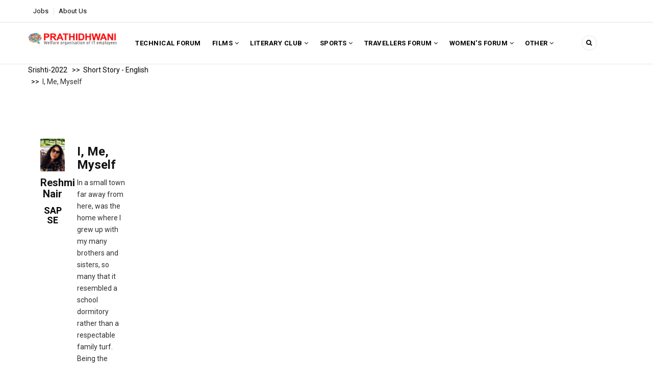

--- FILE ---
content_type: text/html; charset=UTF-8
request_url: https://prathidhwani.org/taxonomy/term/428
body_size: 16538
content:


<!-- THEME DEBUG -->
<!-- THEME HOOK: 'html' -->
<!-- FILE NAME SUGGESTIONS:
   * html--taxonomy--term--428.html.twig
   * html--taxonomy--term--%.html.twig
   * html--taxonomy--term.html.twig
   * html--taxonomy.html.twig
   x html.html.twig
-->
<!-- BEGIN OUTPUT from 'themes/gavias_remito/templates/page/html.html.twig' -->
<!DOCTYPE html>
<html lang="en" dir="ltr" prefix="content: http://purl.org/rss/1.0/modules/content/  dc: http://purl.org/dc/terms/  foaf: http://xmlns.com/foaf/0.1/  og: http://ogp.me/ns#  rdfs: http://www.w3.org/2000/01/rdf-schema#  schema: http://schema.org/  sioc: http://rdfs.org/sioc/ns#  sioct: http://rdfs.org/sioc/types#  skos: http://www.w3.org/2004/02/skos/core#  xsd: http://www.w3.org/2001/XMLSchema# ">
  <head> 
    <meta charset="utf-8" />
<meta name="Generator" content="Drupal 9 (https://www.drupal.org)" />
<meta name="MobileOptimized" content="width" />
<meta name="HandheldFriendly" content="true" />
<meta name="viewport" content="width=device-width, initial-scale=1.0" />
<link rel="icon" href="/core/misc/favicon.ico" type="image/vnd.microsoft.icon" />
<link rel="alternate" type="application/rss+xml" title="SAP SE" href="https://prathidhwani.org/taxonomy/term/428/feed" />

    
    <title>SAP SE | prathidhwani.org</title>
    <link rel="stylesheet" media="all" href="/core/modules/system/css/components/ajax-progress.module.css?t56ild" />
<link rel="stylesheet" media="all" href="/core/modules/system/css/components/align.module.css?t56ild" />
<link rel="stylesheet" media="all" href="/core/modules/system/css/components/autocomplete-loading.module.css?t56ild" />
<link rel="stylesheet" media="all" href="/core/modules/system/css/components/fieldgroup.module.css?t56ild" />
<link rel="stylesheet" media="all" href="/core/modules/system/css/components/container-inline.module.css?t56ild" />
<link rel="stylesheet" media="all" href="/core/modules/system/css/components/clearfix.module.css?t56ild" />
<link rel="stylesheet" media="all" href="/core/modules/system/css/components/details.module.css?t56ild" />
<link rel="stylesheet" media="all" href="/core/modules/system/css/components/hidden.module.css?t56ild" />
<link rel="stylesheet" media="all" href="/core/modules/system/css/components/item-list.module.css?t56ild" />
<link rel="stylesheet" media="all" href="/core/modules/system/css/components/js.module.css?t56ild" />
<link rel="stylesheet" media="all" href="/core/modules/system/css/components/nowrap.module.css?t56ild" />
<link rel="stylesheet" media="all" href="/core/modules/system/css/components/position-container.module.css?t56ild" />
<link rel="stylesheet" media="all" href="/core/modules/system/css/components/progress.module.css?t56ild" />
<link rel="stylesheet" media="all" href="/core/modules/system/css/components/reset-appearance.module.css?t56ild" />
<link rel="stylesheet" media="all" href="/core/modules/system/css/components/resize.module.css?t56ild" />
<link rel="stylesheet" media="all" href="/core/modules/system/css/components/sticky-header.module.css?t56ild" />
<link rel="stylesheet" media="all" href="/core/modules/system/css/components/system-status-counter.css?t56ild" />
<link rel="stylesheet" media="all" href="/core/modules/system/css/components/system-status-report-counters.css?t56ild" />
<link rel="stylesheet" media="all" href="/core/modules/system/css/components/system-status-report-general-info.css?t56ild" />
<link rel="stylesheet" media="all" href="/core/modules/system/css/components/tabledrag.module.css?t56ild" />
<link rel="stylesheet" media="all" href="/core/modules/system/css/components/tablesort.module.css?t56ild" />
<link rel="stylesheet" media="all" href="/core/modules/system/css/components/tree-child.module.css?t56ild" />
<link rel="stylesheet" media="all" href="/core/modules/views/css/views.module.css?t56ild" />
<link rel="stylesheet" media="all" href="/modules/gva_blockbuilder/assets/css/frontend.css?t56ild" />
<link rel="stylesheet" media="all" href="//fonts.googleapis.com/css?family=Roboto:400,500,700" />
<link rel="stylesheet" media="all" href="/themes/gavias_remito/css/font-awesome.css?t56ild" />
<link rel="stylesheet" media="all" href="/themes/gavias_remito/css/icon.css?t56ild" />
<link rel="stylesheet" media="all" href="/themes/gavias_remito/css/animate.css?t56ild" />
<link rel="stylesheet" media="all" href="/themes/gavias_remito/vendor/owl-carousel/assets/owl.carousel.min.css?t56ild" />
<link rel="stylesheet" media="all" href="/themes/gavias_remito/vendor/owl-carousel/assets/owl.theme.default.min.css?t56ild" />
<link rel="stylesheet" media="all" href="/themes/gavias_remito/vendor/magnific/magnific-popup.css?t56ild" />
<link rel="stylesheet" media="all" href="/themes/gavias_remito/vendor/popup-gallery/css/lightgallery.min.css?t56ild" />
<link rel="stylesheet" media="all" href="/themes/gavias_remito/vendor/popup-gallery/css/lg-transitions.min.css?t56ild" />
<link rel="stylesheet" media="all" href="/themes/gavias_remito/css/skins/red/template.css?t56ild" />
<link rel="stylesheet" media="all" href="/themes/gavias_remito/css/skins/red/bootstrap.css?t56ild" />

    <script type="application/json" data-drupal-selector="drupal-settings-json">{"path":{"baseUrl":"\/","scriptPath":null,"pathPrefix":"","currentPath":"taxonomy\/term\/428","currentPathIsAdmin":false,"isFront":false,"currentLanguage":"en"},"pluralDelimiter":"\u0003","suppressDeprecationErrors":true,"simpleResponsiveTable":{"maxWidth":800,"modulePath":"modules\/simple_responsive_table"},"gavias_blockbuilder":{"url_edit":"\/admin\/structure\/gavias_blockbuilder\/edit\/-----"},"ajaxTrustedUrl":{"\/search\/node":true},"layzy_load":"off","gavias_load_ajax_view":"\/custom\/gavias_hook\/ajax_view","user":{"uid":0,"permissionsHash":"bfcd91b8cf76494ec995e465cc9c3fd415a5b8b7d07feaa4cddf716c4419b4cf"}}</script>
<script src="/core/assets/vendor/jquery/jquery.min.js?v=3.6.3"></script>
<script src="/core/misc/drupalSettingsLoader.js?v=9.5.4"></script>
<script src="/core/misc/drupal.js?v=9.5.4"></script>
<script src="/core/misc/drupal.init.js?v=9.5.4"></script>
<script src="/themes/gavias_remito/vendor/jquery-migrate.min.js?v=9.5.4"></script>
<script src="/themes/gavias_remito/js/bootstrap.js?v=9.5.4"></script>
<script src="/themes/gavias_remito/js/imagesloader.min.js?v=9.5.4"></script>
<script src="/themes/gavias_remito/vendor/jquery.easing.js?v=9.5.4"></script>
<script src="/themes/gavias_remito/vendor/owl-carousel/owl.carousel.js?v=9.5.4"></script>
<script src="/themes/gavias_remito/vendor/perfect-scrollbar.jquery.min.js?v=9.5.4"></script>
<script src="/themes/gavias_remito/js/sidebar-sticky.js?v=9.5.4"></script>
<script src="/themes/gavias_remito/vendor/waypoint.js?v=9.5.4"></script>
<script src="/themes/gavias_remito/vendor/jquery.appear.js?v=9.5.4"></script>
<script src="/themes/gavias_remito/vendor/count-to.js?v=9.5.4"></script>
<script src="/themes/gavias_remito/vendor/masonry.pkgd.min.js?v=9.5.4"></script>
<script src="/themes/gavias_remito/vendor/isotope.pkgd.min.js?v=9.5.4"></script>
<script src="/themes/gavias_remito/vendor/jpreloader.min.js?v=9.5.4"></script>
<script src="/themes/gavias_remito/vendor/jquery.unveil.js?v=9.5.4"></script>
<script src="/themes/gavias_remito/vendor/magnific/jquery.magnific-popup.min.js?v=9.5.4"></script>
<script src="/themes/gavias_remito/vendor/popup-gallery/js/lightgallery.min.js?v=9.5.4"></script>
<script src="/themes/gavias_remito/vendor/jquery.hoverIntent.min.js?v=9.5.4"></script>
<script src="/themes/gavias_remito/vendor/wow.js?v=9.5.4"></script>
<script src="/themes/gavias_remito/js/main.js?v=9.5.4"></script>

    
    

    <link rel="stylesheet" href="https://prathidhwani.org/themes/gavias_remito/css/custom.css" media="screen" />
    <link rel="stylesheet" href="https://prathidhwani.org/themes/gavias_remito/css/update.css" media="screen" />
    
    

          <style class="customize"> </style>
    
          <style type="text/css">
        .frontpage .field--type-blockbuilder .field__label,.frontpage h2.node__title,.landing-page .field--type-blockbuilder .field__label,.landing-page h2.node__title {display: none;} .srishti_node { margin-top: 100px; display: inline-block;}.field--name-field-fb-comment .field__label {display: none;}h2.field-content.srishtilist {padding: 25px 15px;background: #d6d1d1;}.ajax-form-submit-example input { width:250px;}.ajax-form-submit-example label{ width:100px;}.ajax-form-submit-example .js-form-item { display:flex; margin-bottom: 10px;}#srishti-voting-wrapper-id { text-align:center;}.ajax-form-submit-example {display: inline-block;margin: 15px 0;}.ui-dialog-titlebar-close:before {position: absolute;content: "x";left: 50%;top: 50%;transform: translate(-50%, -50%);}.ui-dialog-titlebar-close { background: transparent;border: 0; font-size: 14px !important;font-weight: 600 !important; }.vote_count {font-size: 18px;color: #46b8da;text-align: center;font-style: italic;float: left;margin: auto;margin-left: 15px;margin-top: 5px;}.vote_div {width:100%;float:left;background: #efefef;}.vote_div .use-ajax { width:100px; }@media (min-width: 481px) {.ui-dialog.ui-corner-all.ui-widget.ui-widget-content.ui-front {width: 500px !important;}}@media (min-width: 320px) and (max-width: 480px) { .ui-dialog.ui-corner-all.ui-widget.ui-widget-content.ui-front {width: 90% !important;}.ajax-form-submit-example input { width:190px;}.ajax-form-submit-example label{ width: 70px;}}}.gav-help-region .messages__wrapper {border: 5px solid #5CB85C !important;font-size: 20px !important;}body .simple-responsive-table td {padding-left: 45% !important;}.srishti-node p {width:80%;}.new-job-show__form {border: 1px solid #d6d6d6;padding: 15px;margin-bottom: 10px;margin-top: 10px;}#views-exposed-form-jobs-page-3 {display: flex;margin-bottom: 15px;}#views-exposed-form-jobs-page-3 .js-form-item {margin-right: 12px;float:left;}#views-exposed-form-jobs-page-3 .js-form-item:last-child {margin-right: 0px;}#views-exposed-form-jobs-page-3 .js-form-item label {font-weight: 600;font-size: 13px;display:block;} #edit-submit-jobs, #views-exposed-form-jobs-page-3 input[type*='submit'] {font-weight: 600;padding: 6px 15px;border-radius: 0;margin-bottom: 15px;margin-top: 17px;background:#8a4747;} #views-exposed-form-jobs-page-3 #edit-submit-jobs:hover, #views-exposed-form-jobs-page-3 input[type*='submit']:hover {color: #1585FE;}.jobs-rows { margin-bottom: 20px; }.jobs-rows .views-row { margin: 10px 0px;}.jobs-rows .ui-state-active, .ui-widget-content .ui-state-active, .ui-widget-header .ui-state-active, a.ui-button:active, .ui-button:active, .ui-button.ui-state-active:hover {border: 1px solid #f19999;background: #8a4747;font-weight: normal;color: #ffffff}.field.field--name-field-taxonomy-title.field--type-string.field--label-hidden.field__item,.field.field--name-field-taxonomy-title.field--type-string.field--label-hidden.field__item.quickedit-field {font-size: 28px;line-height: 1.3;padding: 20px;background: #fafafa;font-weight: bold;}.feed-icon {display: none;}.field.field--name-description.field--type-text-long.field--label-hidden.field__item.quickedit-field { padding: 20px;}.main-page .node--view-mode-teaser.node-index-1 .post-content { margin-top: -10px;}footer h5 { color: #ffffff;}h2#block-footer-2-menu { font-size: 14px !important; color: #ffffff; text-transform: uppercase; }.featured-homediv .post-block .post-categories, .main-page .post-block .post-created { display:none; }.featured-homediv .node--view-mode-teaser-1 .post-content { margin-top: -100px; min-height: 115px; text-align: left;}.field.field--name-field-paragraph-text.field--type-text-long.field--label-hidden.field__item a {color: #0c33c5f2;}.sidebar-inner { padding-top: 150px;}.intl-tel-input.allow-dropdown { width:100%;}.form-required:after {content: '';vertical-align: super;display: inline-block;background-image: url(../../themes//gavias_remito/required.svg);background-repeat: no-repeat;background-size: 6px 6px;width: 6px;height: 6px;margin: 0 0.3em;}
      </style>
      

  </head>
    <body class="layout-no-sidebars not-preloader path-taxonomy">
    <a href="#main-content" class="visually-hidden focusable">
      Skip to main content
    </a>
    
    

<!-- THEME DEBUG -->
<!-- THEME HOOK: 'off_canvas_page_wrapper' -->
<!-- BEGIN OUTPUT from 'core/modules/system/templates/off-canvas-page-wrapper.html.twig' -->
  <div class="dialog-off-canvas-main-canvas" data-off-canvas-main-canvas>
    

<!-- THEME DEBUG -->
<!-- THEME HOOK: 'page' -->
<!-- FILE NAME SUGGESTIONS:
   * page--taxonomy--term--428.html.twig
   * page--taxonomy--term--%.html.twig
   * page--taxonomy--term.html.twig
   * page--taxonomy.html.twig
   x page.html.twig
-->
<!-- BEGIN OUTPUT from 'themes/gavias_remito/templates/page/page.html.twig' -->
<div class="body-page">
	       <header id="header" class="header-v3">
  
  <div class="topbar">
  <div class="container">
    <div class="row">
      
      <div class="topbar-left col-sm-6 col-xs-12 hidden-xs">
                  

<!-- THEME DEBUG -->
<!-- THEME HOOK: 'region' -->
<!-- FILE NAME SUGGESTIONS:
   * region--topbar.html.twig
   x region.html.twig
-->
<!-- BEGIN OUTPUT from 'core/modules/system/templates/region.html.twig' -->
  <div>
    

<!-- THEME DEBUG -->
<!-- THEME HOOK: 'block' -->
<!-- FILE NAME SUGGESTIONS:
   * block--topleft.html.twig
   * block--system-menu-block--top-left.html.twig
   x block--system-menu-block.html.twig
   * block--system.html.twig
   * block.html.twig
-->
<!-- BEGIN OUTPUT from 'themes/gavias_remito/templates/block/block--system-menu-block.html.twig' -->
<nav role="navigation" aria-labelledby="block-topleft-menu" id="block-topleft" class="block block-menu navigation menu--top-left">
          
  
  <h2  class="visually-hidden block-title" id="block-topleft-menu"><span>Top Left</span></h2>
  
  <div class="block-content">
                 

<!-- THEME DEBUG -->
<!-- THEME HOOK: 'menu__top_left' -->
<!-- FILE NAME SUGGESTIONS:
   * menu--top-left.html.twig
   x menu.html.twig
-->
<!-- BEGIN OUTPUT from 'themes/gavias_remito/templates/navigation/menu.html.twig' -->

              <ul class="gva_menu">
        
            <li  class="menu-item">
        <a href="https://jobs.prathidhwani.org" gva_layout="menu-list" gva_layout_columns="3" gva_block="gavias_remito_views_block__article_blocks_block_6">Jobs</a>
        
      </li>
    
            <li  class="menu-item">
        <a href="/about-us" gva_layout="menu-list" gva_layout_columns="3" gva_block="gavias_remito_views_block__article_blocks_block_6" data-drupal-link-system-path="node/12583">About Us</a>
        
      </li>
        </ul>
  


<!-- END OUTPUT from 'themes/gavias_remito/templates/navigation/menu.html.twig' -->


        </div>  
</nav>

<!-- END OUTPUT from 'themes/gavias_remito/templates/block/block--system-menu-block.html.twig' -->


  </div>

<!-- END OUTPUT from 'core/modules/system/templates/region.html.twig' -->


              </div>

      <div class="topbar-right col-sm-6 col-xs-12">
        <div class="social-list">
           
           
           
           
           
           
           
           
           
            
            
        </div>  
      </div>
    </div>
  </div>  
</div>

  <div class="header-bottom ">
    <div class="main-menu">
      <div class="container">
        <div class="row">
          <div class="col-lg-2 col-md-2 col-xs-5">
                          

<!-- THEME DEBUG -->
<!-- THEME HOOK: 'region' -->
<!-- FILE NAME SUGGESTIONS:
   * region--branding.html.twig
   x region.html.twig
-->
<!-- BEGIN OUTPUT from 'core/modules/system/templates/region.html.twig' -->
  <div>
    

<!-- THEME DEBUG -->
<!-- THEME HOOK: 'block' -->
<!-- FILE NAME SUGGESTIONS:
   * block--gavias-remito-branding.html.twig
   x block--system-branding-block.html.twig
   * block--system.html.twig
   * block.html.twig
-->
<!-- BEGIN OUTPUT from 'themes/gavias_remito/templates/block/block--system-branding-block.html.twig' -->
<div id="block-gavias-remito-branding" class="clearfix site-branding block block-system block-system-branding-block no-title">
  
    
        <a href="/" title="Home" rel="home" class="site-branding-logo">
        
        <img src="/sites/default/files/LOGO%20%281%29.png" alt="Home" />
        
    </a>
    </div>

<!-- END OUTPUT from 'themes/gavias_remito/templates/block/block--system-branding-block.html.twig' -->


  </div>

<!-- END OUTPUT from 'core/modules/system/templates/region.html.twig' -->


                
          </div>
          <div class="col-lg-10 col-md-10 col-xs-7 area-main-menu">
            <div class="area-inner menu-hover">
              <div class="gva-offcanvas-inner">
                <div class="close-offcanvas hidden-lg hidden-md"><a><i class="fa fa-times"></i></a></div>
                                  

<!-- THEME DEBUG -->
<!-- THEME HOOK: 'region' -->
<!-- FILE NAME SUGGESTIONS:
   * region--main-menu.html.twig
   x region.html.twig
-->
<!-- BEGIN OUTPUT from 'core/modules/system/templates/region.html.twig' -->
  <div>
    

<!-- THEME DEBUG -->
<!-- THEME HOOK: 'block' -->
<!-- FILE NAME SUGGESTIONS:
   * block--gavias-remito-main-menu.html.twig
   * block--system-menu-block--main.html.twig
   x block--system-menu-block.html.twig
   * block--system.html.twig
   * block.html.twig
-->
<!-- BEGIN OUTPUT from 'themes/gavias_remito/templates/block/block--system-menu-block.html.twig' -->
<nav role="navigation" aria-labelledby="block-gavias-remito-main-menu-menu" id="block-gavias-remito-main-menu" class="block block-menu navigation menu--main">
          
  
  <h2  class="visually-hidden block-title" id="block-gavias-remito-main-menu-menu"><span>Main navigation</span></h2>
  
  <div class="block-content">
                 

<!-- THEME DEBUG -->
<!-- THEME HOOK: 'menu__main' -->
<!-- FILE NAME SUGGESTIONS:
   x menu--main.html.twig
   x menu--main.html.twig
   * menu.html.twig
-->
<!-- BEGIN OUTPUT from 'themes/gavias_remito/templates/navigation/menu--main.html.twig' -->

<div class="gva-navigation">

              <ul class="clearfix gva_menu gva_menu_main">
                                      <li  class="menu-item menu-item--collapsed ">
        <a href="/prathidhwani-technical-forum">
                    Technical Forum
            
        </a>
          
              </li>
                                  <li  class="menu-item menu-item--expanded ">
        <a href="/about_film_club">
                    FILMS
                      <span class="icaret nav-plus fa fa-angle-down"></span>
            
        </a>
          
                                <ul class="menu sub-menu">
                                      <li  class="menu-item">
        <a href="/prathidhwani-film-club">
                    About Film Club
            
        </a>
          
              </li>
                                  <li  class="menu-item">
        <a href="/Qisa">
                    Qisa
            
        </a>
          
              </li>
                                  <li  class="menu-item">
        <a href="/Qisa/2019">
                    Qisa 2019
            
        </a>
          
              </li>
                                  <li  class="menu-item">
        <a href="/Qisa/2018">
                    Qisa 2018
            
        </a>
          
              </li>
                                  <li  class="menu-item">
        <a href="/Qisa/2017">
                    Qisa 2017
            
        </a>
          
              </li>
                                  <li  class="menu-item">
        <a href="/Qisa/2016">
                    Qisa 2016
            
        </a>
          
              </li>
                                  <li  class="menu-item">
        <a href="/Qisa/2015">
                    Qisa 2015
            
        </a>
          
              </li>
                                  <li  class="menu-item">
        <a href="/Qisa/2014">
                    Qisa 2014
            
        </a>
          
              </li>
                                  <li  class="menu-item">
        <a href="/Qisa/2013">
                    Qisa 2013
            
        </a>
          
              </li>
                                  <li  class="menu-item">
        <a href="/Qisa/2012">
                    Qisa 2012
            
        </a>
          
              </li>
        </ul>
  
              </li>
                                  <li  class="menu-item menu-item--expanded ">
        <a href="/arts-literary-club">
                    LITERARY CLUB
                      <span class="icaret nav-plus fa fa-angle-down"></span>
            
        </a>
          
                                <ul class="menu sub-menu">
                                      <li  class="menu-item">
        <a href="/arts-literary-club">
                    About Literary Club
            
        </a>
          
              </li>
                                  <li  class="menu-item">
        <a href="/literature/srishti">
                    Srishti
            
        </a>
          
              </li>
                                  <li  class="menu-item">
        <a href="/malayalam-pallikkoodam">
                    Malayalam Pallikkoodam
            
        </a>
          
              </li>
                                  <li  class="menu-item">
        <a href="/kalimuttam">
                    Kalimuttam
            
        </a>
          
              </li>
                                  <li  class="menu-item">
        <a href="/literature/events">
                    Cultural Events
            
        </a>
          
              </li>
                                  <li  class="menu-item">
        <a href="/srishti/2022">
                    SRISHTI&#039;22
            
        </a>
          
              </li>
        </ul>
  
              </li>
                                  <li  class="menu-item menu-item--expanded ">
        <a href="/sports">
                    SPORTS
                      <span class="icaret nav-plus fa fa-angle-down"></span>
            
        </a>
          
                                <ul class="menu sub-menu">
                                      <li  class="menu-item">
        <a href="/sevens/2015">
                    Sevens 2015
            
        </a>
          
              </li>
                                  <li  class="menu-item">
        <a href="/sevens/2016">
                    Sevens 2016
            
        </a>
          
              </li>
                                  <li  class="menu-item">
        <a href="/sevens-2017">
                    Sevens 2017
            
        </a>
          
              </li>
                                  <li  class="menu-item">
        <a href="/sevens/2018">
                    Sevens 2018
            
        </a>
          
              </li>
                                  <li  class="menu-item menu-item--collapsed">
        <a href="/sevens/2019">
                    Sevens 2019
            
        </a>
          
              </li>
        </ul>
  
              </li>
                                  <li  class="menu-item menu-item--expanded ">
        <a href="/about_travallers_forum">
                    TRAVELLERS FORUM
                      <span class="icaret nav-plus fa fa-angle-down"></span>
            
        </a>
          
                                <ul class="menu sub-menu">
                                      <li  class="menu-item">
        <a href="/travelers-forum">
                    Travelers Forum Activities
            
        </a>
          
              </li>
        </ul>
  
              </li>
                                  <li  class="menu-item menu-item--expanded ">
        <a href="/prathidhwani-women-forum">
                    Women&#039;s Forum
                      <span class="icaret nav-plus fa fa-angle-down"></span>
            
        </a>
          
                                <ul class="menu sub-menu">
                                      <li  class="menu-item">
        <a href="/woment-forum/activities">
                    Activities
            
        </a>
          
              </li>
                                  <li  class="menu-item">
        <a href="/womens-day-2016">
                    Women&#039;s Day 2016
            
        </a>
          
              </li>
                                  <li  class="menu-item">
        <a href="/womens-day-2019">
                    Women&#039;s Day 2019
            
        </a>
          
              </li>
                                  <li  class="menu-item">
        <a href="/women%27s-day/2020">
                    Women&#039;s Day 2020
            
        </a>
          
              </li>
        </ul>
  
              </li>
                                  <li  class="menu-item menu-item--expanded ">
        <a href="">
                    Other
                      <span class="icaret nav-plus fa fa-angle-down"></span>
            
        </a>
          
                                <ul class="menu sub-menu">
                                      <li  class="menu-item menu-item--expanded">
        <a href="/social_interventions">
                    SOCIAL INTERVENTIONS
                      <span class="icaret nav-plus fa fa-angle-down"></span>
            
        </a>
          
                                <ul class="menu sub-menu">
                                      <li  class="menu-item">
        <a href="/covid19-it">
                    Covid 19
            
        </a>
          
              </li>
                                  <li  class="menu-item">
        <a href="/kerala-flood">
                    Kerala Flood
            
        </a>
          
              </li>
                                  <li  class="menu-item">
        <a href="/PES">
                    PES
            
        </a>
          
              </li>
        </ul>
  
              </li>
                                  <li  class="menu-item">
        <a href="/my-government-school">
                    My Government School
            
        </a>
          
              </li>
                                  <li  class="menu-item menu-item--expanded">
        <a href="">
                    KSRTC &amp; TRAIN FORUM
                      <span class="icaret nav-plus fa fa-angle-down"></span>
            
        </a>
          
                                <ul class="menu sub-menu">
                                      <li  class="menu-item">
        <a href="/train-stop-campaign">
                    Train stop campaigns
            
        </a>
          
              </li>
                                  <li  class="menu-item">
        <a href="/ksrtc-forum">
                    KSTRC NEWS
            
        </a>
          
              </li>
        </ul>
  
              </li>
        </ul>
  
              </li>
        </ul>
  

</div>

<!-- END OUTPUT from 'themes/gavias_remito/templates/navigation/menu--main.html.twig' -->


        </div>  
</nav>

<!-- END OUTPUT from 'themes/gavias_remito/templates/block/block--system-menu-block.html.twig' -->


  </div>

<!-- END OUTPUT from 'core/modules/system/templates/region.html.twig' -->


                  
                              </div>
              
              <div id="menu-bar" class="menu-bar mobile hidden-lg hidden-md">
                <span class="one"></span>
                <span class="two"></span>
                <span class="three"></span>
              </div>

              
                              <div class="gva-search-region search-region">
                  <span class="icon"><i class="fa fa-search"></i></span>
                  <div class="search-content">
                    <a class="close"><i class="fa fa-times"></i></a> 
                    <div class="content-inner"> 
                      

<!-- THEME DEBUG -->
<!-- THEME HOOK: 'region' -->
<!-- FILE NAME SUGGESTIONS:
   * region--search.html.twig
   x region.html.twig
-->
<!-- BEGIN OUTPUT from 'core/modules/system/templates/region.html.twig' -->
  <div>
    

<!-- THEME DEBUG -->
<!-- THEME HOOK: 'block' -->
<!-- FILE NAME SUGGESTIONS:
   * block--gavias-remito-search.html.twig
   x block--search-form-block.html.twig
   * block--search.html.twig
   * block.html.twig
-->
<!-- BEGIN OUTPUT from 'themes/gavias_remito/templates/block/block--search-form-block.html.twig' -->
<div class="search-block-form block block-search container-inline" data-drupal-selector="search-block-form" id="block-gavias-remito-search" role="search">
  
      <h2>Search</h2>
    
      

<!-- THEME DEBUG -->
<!-- THEME HOOK: 'form' -->
<!-- FILE NAME SUGGESTIONS:
   x form--search-block-form.html.twig
   * form.html.twig
-->
<!-- BEGIN OUTPUT from 'themes/gavias_remito/templates/block/form--search-block-form.html.twig' -->
<form action="/search/node" method="get" id="search-block-form" accept-charset="UTF-8" class="search-form search-block-form">
  

<!-- THEME DEBUG -->
<!-- THEME HOOK: 'form_element' -->
<!-- BEGIN OUTPUT from 'core/modules/system/templates/form-element.html.twig' -->
<div class="js-form-item form-item js-form-type-search form-item-keys js-form-item-keys form-no-label">
      

<!-- THEME DEBUG -->
<!-- THEME HOOK: 'form_element_label' -->
<!-- BEGIN OUTPUT from 'core/modules/system/templates/form-element-label.html.twig' -->
<label for="edit-keys" class="visually-hidden">Search</label>
<!-- END OUTPUT from 'core/modules/system/templates/form-element-label.html.twig' -->


        

<!-- THEME DEBUG -->
<!-- THEME HOOK: 'input__search' -->
<!-- FILE NAME SUGGESTIONS:
   * input--search.html.twig
   x input.html.twig
-->
<!-- BEGIN OUTPUT from 'core/modules/system/templates/input.html.twig' -->
<input title="Enter the terms you wish to search for." data-drupal-selector="edit-keys" type="search" id="edit-keys" name="keys" value="" size="15" maxlength="128" class="form-search" />

<!-- END OUTPUT from 'core/modules/system/templates/input.html.twig' -->


        </div>

<!-- END OUTPUT from 'core/modules/system/templates/form-element.html.twig' -->



<!-- THEME DEBUG -->
<!-- THEME HOOK: 'container' -->
<!-- BEGIN OUTPUT from 'core/modules/system/templates/container.html.twig' -->
<div data-drupal-selector="edit-actions" class="form-actions js-form-wrapper form-wrapper" id="edit-actions">

<!-- THEME DEBUG -->
<!-- THEME HOOK: 'input__submit' -->
<!-- FILE NAME SUGGESTIONS:
   * input--submit.html.twig
   x input.html.twig
-->
<!-- BEGIN OUTPUT from 'core/modules/system/templates/input.html.twig' -->
<input class="search-form__submit button js-form-submit form-submit" data-drupal-selector="edit-submit" type="submit" id="edit-submit" value="Search" />

<!-- END OUTPUT from 'core/modules/system/templates/input.html.twig' -->

</div>

<!-- END OUTPUT from 'core/modules/system/templates/container.html.twig' -->


</form>

<!-- END OUTPUT from 'themes/gavias_remito/templates/block/form--search-block-form.html.twig' -->


  </div>

<!-- END OUTPUT from 'themes/gavias_remito/templates/block/block--search-form-block.html.twig' -->


  </div>

<!-- END OUTPUT from 'core/modules/system/templates/region.html.twig' -->


                    </div>
                  </div>  
                </div>
                           
            </div>   
          </div>
        </div>
      </div>
    </div>
  </div>
   
   
  
</header>
	
    

  <div class="help show">
    <div class="container">
      <div class="content-inner">
        

<!-- THEME DEBUG -->
<!-- THEME HOOK: 'region' -->
<!-- FILE NAME SUGGESTIONS:
   * region--help.html.twig
   x region.html.twig
-->
<!-- BEGIN OUTPUT from 'core/modules/system/templates/region.html.twig' -->
  <div>
    

<!-- THEME DEBUG -->
<!-- THEME HOOK: 'block' -->
<!-- FILE NAME SUGGESTIONS:
   * block--gavias-remito-messages.html.twig
   x block--system-messages-block.html.twig
   * block--system.html.twig
   * block.html.twig
-->
<!-- BEGIN OUTPUT from 'core/modules/system/templates/block--system-messages-block.html.twig' -->
<div data-drupal-messages-fallback class="hidden"></div>

<!-- END OUTPUT from 'core/modules/system/templates/block--system-messages-block.html.twig' -->


  </div>

<!-- END OUTPUT from 'core/modules/system/templates/region.html.twig' -->


      </div>
    </div>
  </div>

<div class="clearfix"></div>


<div class="clearfix"></div>

	<div role="main" class="main main-page">	
		<div id="content" class="content content-full">
			<div class="container">	
				
<div class="content-main-inner">
	<div class="row">
		
					
						 				 		
							
       

		<div id="page-main-content" class="main-content col-xs-12 col-md-8 sb-r ">
						<div class="main-content-inner">
				
				
									<div class="content-main">
						

<!-- THEME DEBUG -->
<!-- THEME HOOK: 'region' -->
<!-- FILE NAME SUGGESTIONS:
   * region--content.html.twig
   x region.html.twig
-->
<!-- BEGIN OUTPUT from 'core/modules/system/templates/region.html.twig' -->
  <div>
    

<!-- THEME DEBUG -->
<!-- THEME HOOK: 'block' -->
<!-- FILE NAME SUGGESTIONS:
   * block--gavias-remito-content.html.twig
   * block--system-main-block.html.twig
   * block--system.html.twig
   x block.html.twig
-->
<!-- BEGIN OUTPUT from 'themes/gavias_remito/templates/block/block.html.twig' -->
<div id="block-gavias-remito-content" class="block block-system block-system-main-block no-title">
  
    
      <div class="content block-content">
      

<!-- THEME DEBUG -->
<!-- THEME HOOK: 'container' -->
<!-- BEGIN OUTPUT from 'core/modules/system/templates/container.html.twig' -->
<div class="views-element-container">

<!-- THEME DEBUG -->
<!-- THEME HOOK: 'views_view' -->
<!-- BEGIN OUTPUT from 'core/modules/views/templates/views-view.html.twig' -->
<div class="js-view-dom-id-01f95718daa30a84c9d9bbc51e17dfcdf27f0ec753cb29264e5fa274f2a27634">
  
  
  

      <header>
      

<!-- THEME DEBUG -->
<!-- THEME HOOK: 'taxonomy_term' -->
<!-- FILE NAME SUGGESTIONS:
   * taxonomy-term--428.html.twig
   * taxonomy-term--companies.html.twig
   x taxonomy-term.html.twig
-->
<!-- BEGIN OUTPUT from 'core/modules/taxonomy/templates/taxonomy-term.html.twig' -->
<div about="/taxonomy/term/428">
  
    
  
</div>

<!-- END OUTPUT from 'core/modules/taxonomy/templates/taxonomy-term.html.twig' -->


    </header>
  
  
  

  

<!-- THEME DEBUG -->
<!-- THEME HOOK: 'views_view_gvagrid' -->
<!-- BEGIN OUTPUT from 'modules/gavias_view/templates/views-view-gvagrid.html.twig' -->
<div class="gva-view-grid">
   
  
  <div class="gva-view-grid-inner lg-block-grid-3 md-block-grid-3 sm-block-grid-2 xs-block-grid-2">

            <div class="item-columns">
          <div>

<!-- THEME DEBUG -->
<!-- THEME HOOK: 'node' -->
<!-- FILE NAME SUGGESTIONS:
   * node--view--taxonomy-term--page-1.html.twig
   * node--view--taxonomy-term.html.twig
   * node--12953--teaser-2.html.twig
   * node--12953.html.twig
   * node--srishti-entries--teaser-2.html.twig
   * node--srishti-entries.html.twig
   * node--teaser-2.html.twig
   * node.html.twig
-->
<!-- BEGIN OUTPUT from 'themes/gavias_remito/templates/node/node--srishti_entries.html.twig' -->
<a href="/srishti/2022">Srishti-2022 &nbsp; &gt;&gt;&nbsp; </a><a href="/srishti/2022/category/Short Story - English"> Short Story - English &nbsp; &gt;&gt;&nbsp; </a> 

<!-- THEME DEBUG -->
<!-- THEME HOOK: 'field' -->
<!-- FILE NAME SUGGESTIONS:
   * field--title--teaser-2.html.twig
   * field--node--title--srishti-entries.html.twig
   x field--node--title.html.twig
   * field--node--srishti-entries.html.twig
   * field--title.html.twig
   * field--string.html.twig
   * field.html.twig
-->
<!-- BEGIN OUTPUT from 'core/modules/node/templates/field--node--title.html.twig' -->

<span>I, Me, Myself</span>

<!-- END OUTPUT from 'core/modules/node/templates/field--node--title.html.twig' -->

 

<article data-history-node-id="12953" role="article" class="node srishti-node node-detail node--type-srishti-entries node--view-mode-teaser-2 clearfix">
    <header>
                                </header>
    <div class="node__content clearfix srishti_node col-md-12">
        <div class="col-md-4">
            <div class="author_image">

<!-- THEME DEBUG -->
<!-- THEME HOOK: 'image_formatter' -->
<!-- BEGIN OUTPUT from 'core/modules/image/templates/image-formatter.html.twig' -->
  

<!-- THEME DEBUG -->
<!-- THEME HOOK: 'image' -->
<!-- BEGIN OUTPUT from 'core/modules/system/templates/image.html.twig' -->
<img loading="lazy" src="/sites/default/files/2022-01/IMG_9262_0.jpeg" alt="" />

<!-- END OUTPUT from 'core/modules/system/templates/image.html.twig' -->



<!-- END OUTPUT from 'core/modules/image/templates/image-formatter.html.twig' -->

</div>
            <div style='text-align:center;'> 
            <h3>Reshmi Nair</h3> 
            <h4><a href="/taxonomy/term/428" hreflang="en">SAP SE</a></h4>
            </div>
            <div disabled class="FB_plugin" style="text-align:center;padding: 10px; margin-bottom: 20px;">
                
                <div id="fb-root"></div>

                    <div class="fb-like" data-href="/index.php/srishti/2021/i-me-myself" data-layout="button_count" data-action=""
                        data-show-faces="" data-share="true"></div>
                    <div class="fb-like hide" data-href="/index.php/srishti/2021/i-me-myself" data-layout="button_count" data-action=""
                        data-show-faces="" data-share="true"></div>
            </div>
        </div>
        <div class="col-md-8">
            <h2 class="node__title">
                

<!-- THEME DEBUG -->
<!-- THEME HOOK: 'field' -->
<!-- FILE NAME SUGGESTIONS:
   * field--title--teaser-2.html.twig
   * field--node--title--srishti-entries.html.twig
   x field--node--title.html.twig
   * field--node--srishti-entries.html.twig
   * field--title.html.twig
   * field--string.html.twig
   * field.html.twig
-->
<!-- BEGIN OUTPUT from 'core/modules/node/templates/field--node--title.html.twig' -->

<span>I, Me, Myself</span>

<!-- END OUTPUT from 'core/modules/node/templates/field--node--title.html.twig' -->


                </h2>
                

<!-- THEME DEBUG -->
<!-- THEME HOOK: 'field' -->
<!-- FILE NAME SUGGESTIONS:
   * field--body--teaser-2.html.twig
   * field--node--body--srishti-entries.html.twig
   * field--node--body.html.twig
   * field--node--srishti-entries.html.twig
   * field--body.html.twig
   * field--text-with-summary.html.twig
   x field.html.twig
-->
<!-- BEGIN OUTPUT from 'themes/gavias_remito/templates/fields/field.html.twig' -->

            <div class="field field--name-body field--type-text-with-summary field--label-hidden field__item"><p><span><span><span><span><span><span><span><span><span><span><span><span><span><span><span><span><span><span>In a small town far away from here, was the home where I grew up with my many brothers and sisters, so many that it resembled a school dormitory rather than a respectable family turf. Being the youngest in a large-in-number but low-in-income family, life was far from what you’d expect someone like ME to have. My parents and I were like chalk and cheese. Having had no access to education, they blamed it for every lack in their life. It would have been easy to ignore their repeated rants or even sympathize with their perceived huge loss, had they not thrust upon us the compensatory obligation of being scholarly and doing something big with our life. In principle, I agreed it was the only hope for ordinary, run-of-the-mill people, like my siblings for example, but definitely not so for me, the one showered with ravishing, good looks and freakish charm!</span></span></span></span></span></span></span></span></span></span></span></span></span></span></span></span></span></span></p>

<p><span><span><span><span><span><span><span><span><span><span><span><span><span><span><span><span><span><span> <span>Consequently, memories of school days are a giant blur of buzzing conversations around exams, grades and adulations for my supposedly intellectual and hardworking brothers and sisters. Not once was a passing remark ever made about my looks and personality. Sometimes I accusingly questioned them about it and only heard mumbles about already doing a good job of it myself! Which is kind of true and why not? That was my only solace in that dull and monotonous existence then.</span></span></span></span></span></span></span></span></span></span></span></span></span></span></span></span></span></span></span></p>

<p><span><span><span><span><span><span><span><span><span><span><span><span><span><span><span><span><span><span> <span lang="EN-US" xml:lang="EN-US" xml:lang="EN-US">After we completed school, the rest of them, conveniently escaped the drudgery at home, finding some cool job for themselves. I was the only one left behind and heartlessly bullied into doing all the housework, the official reason quoted as me having the most free time! As if it was my fault that school grades were the main yardstick for all the jobs I was interested in! The system needed a total overhaul in my opinion, for it was clearly inadequate in distilling class from mass and unearthing rare gems like myself! In the interviews I attended, it was easy to tell from the indulgent smiles I often received, the incredible impression I was creating. Probably it wasn’t every day that they met someone with my calibre and talent. I guess something terrible happened to them afterwards, for there was no way to explain why I never heard from them ever again! Poor souls, may they rest in peace.</span> </span></span></span></span></span></span></span></span></span></span></span></span></span></span></span></span></span></span></p>

<p><span><span><span><span><span><span><span><span><span><span><span><span><span><span><span><span><span><span>After a while, I gave up on my job search. Some people and some ideas are ahead of their times I had heard. I was obviously one of them. I was sure the day would come when people would come begging to me offering me ridiculous sums of money to get me to grace their workplace. Wonder how disappointed they’d be when I rejected them one after another. Anyway, until then, I’d rather allow only the deserving, privileged few to enjoy my company and to shine in my reflected glory. It was so gratifying those days, to have the luxury of time and quietude to admire my striking handsomeness in the full-length mirror in my parent’s bedroom!</span></span></span></span></span></span></span></span></span></span></span></span></span></span></span></span></span></span></p>

<p><span><span><span><span><span><span><span><span><span><span><span><span><span><span><span><span><span><span> <span>It took me a great deal of mental strength and perseverance every day, to wean myself from that delightful hobby of mine and get some cooking and cleaning done at home. Of course, I did only the bare minimum, just enough to avoid having to endure long drawn lectures on my apparent laziness or their exaggerated tales of tiredness after work! I heard my mom mutter once in a while, how I ever came to be her son! Sure, I never understood that either. In fact, truth be told, even my dad was not so great looking either!</span></span></span></span></span></span></span></span></span></span></span></span></span></span></span></span></span></span></span></p>

<p><span><span><span><span><span><span><span><span><span><span><span><span><span><span><span><span><span><span> <span>Since the jealous lot had no appreciation of finer things in life, I made it a point to make them aware that I was doing them a huge favor, dishing out delicacies’ day after day! My family lapped up the food every evening, polishing the pan clean and constantly complaining that I cooked so little. Since early dinner was key to good health, I obviously ate much before they all came in, but not without first ensuring that there was more than half of the food still left for them. In spite of such generosity on my part, they grumbled &amp; whined and made fun of what they called, my growing potbelly! By the way, I will let you in </span>on a<span> little secret. I understood very soon that I could use my fine cooking skills and control over the kitchen to my advantage. I tried to create a divide between them by intentionally serving larger portions of food to those, who could serve my purpose in some way, buy me a new shirt for instance or maybe those tempting snacks from the newly opened bakery!</span> </span></span></span></span></span></span></span></span></span></span></span></span></span></span></span></span></span></span></p>

<p><span><span><span><span><span><span><span><span><span><span><span><span><span><span><span><span><span><span>However, most of the time, the nasty gang always teamed up and made me the butt of their jokes, targeting my supposed sloppiness and ignorance. If the microwave didn’t agree with the metal spoons, they should put LARGE stickers on it as a reminder, I say! On the other hand, if you care to look at the positive side, it did give us a good opportunity to renovate the old dull &amp; dowdy kitchen we had! You’d expect at least one of them to have the sense to drop their ego and thank me for it explicitly but no, nothing! Being gifted with the art of reading human emotions, words were really not necessary for me. I did understand their unsaid words, when they all kept nodding their heads and looking at me, eyes wet with gratitude, I assume?</span></span></span></span></span></span></span></span></span></span></span></span></span></span></span></span></span></span></p>

<p><span><span><span><span><span><span><span><span><span><span><span><span><span><span><span><span><span><span> <span>What they called </span>jokes always<span> felt like insults to me and I kept them safely tucked inside my heart to make them regret every single word, one day. Those days, it was my </span>favorite pastime<span> to plot and plan ways to get back at them. Randomly, I feigned sickness and had a relaxing day in bed and got them to do their rightful share of work at home. They really struggled with it since half their time went in searching for stuff in the kitchen. Apparently, my kitchen practices &amp; methods were too unconventional and disorganized for them! Anyway, I found such days immensely joyful and once in a while, just for some added fun, prodded them in the wrong direction, causing them to lose more time and create a much larger mess! That should deter them from laughing at me next time!</span></span></span></span></span></span></span></span></span></span></span></span></span></span></span></span></span></span></span></p>

<p><span><span><span><span><span><span><span><span><span><span><span><span><span><span><span><span><span><span> <span>Eventually, the time came for me to say goodbye to this life. It was, understandably, an immense internal struggle for my family to see me go, but they put up a brave front, smiling through all their pain. I decided to get married and move out with my wife into her house in the city. That was a much more respectable address for a person of my stature. My wife was rather plain looking, and I could understand why people looked so appalled during our wedding. But being born a fair person, I believed in uniform distribution of beauty among all families of the world, instead of selfish hoarding in one family. With me present, the scale was already tipped too heavily in our favor. Personally, I also think most people cannot handle beauty gracefully. Generally, I find them extremely snooty and full of themselves. I wasn’t up for leading my life with that sort of a person. With a well-paying job and university grades that the job market scurried behind, my wife was a wise practical choice to live a life of comfort. In fact, I realized my potential as a marriage adviser. I see so many halfwits marrying for the sake of love, whatever that means! If they had half my brain, they could easily realize that these petty romantic ideas were of absolutely no practical use.</span></span></span></span></span></span></span></span></span></span></span></span></span></span></span></span></span></span></span></p>

<p><span><span><span><span><span><span><span><span><span><span><span><span><span><span><span><span><span><span> <span>Things worked out as per plan and finally I had some respite from the hard life I had endured so far. Perfectionist that I am, I was pretty annoyed with myself, when I discovered my wife’s cooking skills were so horrid! I benevolently agreed to give her some time to come up to the mark when she begged me to. She was desperate to make up for it so every day before she left for work, she cleaned the house and did the easy preparatory job of cleaning and cutting the vegetables and keeping things ready for me.</span></span></span></span></span></span></span></span></span></span></span></span></span></span></span></span></span></span></span></p>

<p><span><span><span><span><span><span><span><span><span><span><span><span><span><span><span><span><span><span><span>Soon we had a few kids. Kids got my good looks to a large extent thankfully. Not as much, but good enough. Though cute and sweet, they really meant more work. My wife wanted to take a break and stop working to take care of them! How ridiculous!! What use is university education when you can’t understand simple things in life such as knowing that having a job is a prerequisite to having money to feed the kids! It took a lot of my persuasion skills and tactics to keep her on track. Seriously, life can be so difficult at times. During this period, I noticed some changes in her. Her looks deteriorated by the day, as if it was even possible! You could hardly find her eyes, which seemed to be continuously disappearing into a sinkhole in her face and her scarecrow-like appearance in the clothes she wore. Not to mention how she always went around in the house, looking tired and unhappy. People can be so focused on negatives all the time!!</span></span></span></span></span></span></span></span></span></span></span></span></span></span></span></span></span></span></span></p>

<p><span><span><span><span><span><span><span><span><span><span><span><span><span><span><span><span><span><span>As my kids grew, they were mine to shape and shape I did. Since I got to spend a lot of time with them at home, I got the opportunity to ease my painful childhood memories by telling them all about it, as much as I pleased. They were eager listeners, and their young minds were easy to extract sympathy from and manipulate. Oh wait, did I say ‘manipulate’, I meant ‘shape’ of course. They loved me more than anyone else and were gradually full of hatred towards anyone who insulted me. It was so satisfying to see their intense desire to protect me from the harsh outside world, which now was getting increasingly mean to me for reasons beyond me. The children sometimes even took on their mother who obviously didn’t care about them as much as I did, for I was the one who was the unconventional stay-at-home father. I didn’t care what the world thought. All I cared for was to be at home with my kids. My kids got to know that very well. They loved me dearly for it. My wife did try to bring up some story on how she wanted to stay at home post the kids etc etc and I had to endlessly remind her not to bring up old stories from the past, which no one can judge if they are true.</span></span></span></span></span></span></span></span></span></span></span></span></span></span></span></span></span></span></p>

<p><span><span><span><span><span><span><span><span><span><span><span><span><span><span><span><span><span><span>As my kids grew, life went on getting better and better. They learnt much of the work at home and I could start delegating some of my work to them. At last, the opportunity to rest my tired, overworked bones! Sometimes I caught the kids wondering out loud why I couldn’t do some of the things that their mom or someone else could. I made sure I clarified their doubts immediately, with an in-depth explanation of how my work and talents were in a totally different league compared to others. Wrong notions need to be corrected, before they grow into opinions. I used a good balance of tactics to solidify my position in the family. Most of the time I tearfully reminded them of the pitiful childhood I had and that they must be ashamed to cause me more misery with their hurtful comments. If not for my supreme sacrifice and decision to stay at home, despite having multiple job offers in hand, they would have been at the mercy of a terrible nanny, as babies. At other times, when I had no patience for long explanations, I unleashed my fury, successfully scaring them into never daring to bring up such a topic ever again. On few occasions, when it was possible, I saved my face, from what could appear like a stupid mistake, by blaming my youngest one for it. She was too young to defend herself or prove it otherwise, anyway. It wasn’t always easy as you can imagine, but things were in control.</span></span></span></span></span></span></span></span></span></span></span></span></span></span></span></span></span></span></p>

<p><span><span><span><span><span><span><span><span><span><span><span><span><span><span><span><span><span><span>That’s when Tom walked into our life. He was my daughter’s boyfriend and was to stay with us. Guess all that education was putting fancy ideas in my daughter’s head. I wonder what she saw in him. Despite my early influence, she had allowed him to capture her imagination, floored by his apparent smartness and intellect. Any new person was grossly unwelcome in my family. I had easily warded off everyone else before, preventing any trouble in my paradise. But this time, I couldn’t be too direct in my attacks and had to make calculated moves.</span></span></span></span></span></span></span></span></span></span></span></span></span></span></span></span></span></span></p>

<p><span><span><span><span><span><span><span><span><span><span><span><span><span><span><span><span><span><span>Tom was obviously extremely delighted by his luck in getting the opportunity to be a part of my family. He went around happy and cheerful, eager to take on large portions of the housework and even give up his share of dessert, if I wanted a second helping. You could call him a little too needy perhaps, trying to do all that to create an impression. My daughter’s love for him seemed to rise with every such incident and it enraged me when she tried to help him with the work or ate less to accommodate him. I did drop hints about my displeasure, which surely upset Tom, for I could see his face drop from time to time. Contrary to expectation, he continued complimenting me in front of others very generously, obviously to get my approval. That did soften me a bit at times, I must admit.</span></span></span></span></span></span></span></span></span></span></span></span></span></span></span></span></span></span></p>

<p><span><span><span><span><span><span><span><span><span><span><span><span><span><span><span><span><span><span>But obviously I always felt threatened by his presence. He was after all, an outsider who had not been moulded the way the rest of my family had been and as long as they had been. I could use his apparent kindness and good will for a while, but I needed a good strategy to gain an upper hand over his free spirit.</span></span></span></span></span></span></span></span></span></span></span></span></span></span></span></span></span></span></p>

<p><span><span><span><span><span><span><span><span><span><span><span><span><span><span><span><span><span><span>Tom was poles apart from my nature. He was crazy and stupid to poke his nose into each and every work, trying to do stuff, he had never previously done. I had a very good idea of what I could do and could not do. I wasn’t stupidly overconfident like him. It served him well when others poked fun at his mistakes. I made sure I highlighted these situations to everyone in the family and sniggered at him the most, making sure to drag the discussion on it, as long as I could. So much arrogance and know-it-all attitude wasn’t good for anyone. For most part, Tom acted to laugh with others at himself, seemingly unaffected by my jibes. But I was hoping that if I continue with this, I will succeed in breaking him down one day.</span></span></span></span></span></span></span></span></span></span></span></span></span></span></span></span></span></span></p>

<p><span><span><span><span><span><span><span><span><span><span><span><span><span><span><span><span><span><span>I kept a hawk’s eye on Tom. With persistence, I knew I was getting on his nerves by my constant nagging and fault finding. I was waiting for him to lose his control and react angrily to me. I seized those opportunities to remind my family of how innocent and docile I was and how, like everyone else in my life so far, Tom too, had begun to be mean to me. My family, of course, easily swayed.</span></span></span></span></span></span></span></span></span></span></span></span></span></span></span></span></span></span></p>

<p><span><span><span><span><span><span><span><span><span><span><span><span><span><span><span><span><span><span>Gradually I could see the change in Tom. My methods were working. He was no longer the carefree, cheerful man he earlier was, always cautious and full of self-doubt around me. It was such fun to see him work harder to make up for his slack and apologize far more times than he would have thought possible before. At times, I was pleased to note that he let me win arguments and had sudden inexplicable episodes of dumbness. Appeasement techniques, you see. The more he tried, the more I scavenged for problems in his attitude, his words, the work he did, the way he spent money and so on and so forth. Tom doubled his efforts to keep me happy, but I wasn’t going to allow him a breather.</span></span></span></span></span></span></span></span></span></span></span></span></span></span></span></span></span></span></p>

<p><span><span><span><span><span><span><span><span><span><span><span><span><span><span><span><span><span><span>I was beginning to feel in control all over again and enjoying my dominance until it abruptly ended one day, when Tom left my daughter to go live in another city. Didn't even bid me goodbye. Thankless man. I had already planned many interesting mind games to play with him, so his sudden exit annoyed me. Since I had the momentum going, I continued them with my wife or my kids, as I pleased. My wife had noticeably gone very quiet and unresponsive. As our kids left town for their jobs, her face kept growing sterner and sterner by the day.</span></span></span></span></span></span></span></span></span></span></span></span></span></span></span></span></span></span></p>

<p><span><span><span><span><span><span><span><span><span><span><span><span><span><span><span><span><span><span>The other day, she told me she had quit her job, which outraged me initially, until I heard she had found a better paying one, albeit in a far-off city. I told her in no uncertain terms how annoyed I was of being intimated so late. She quickly accepted her mistake and said she’d compensate for it by going there alone to begin with and manage all the initial settling down by herself, to spare me the discomfort at this age. I don’t have her new address or phone number yet, as she had absentmindedly misplaced them somewhere! She told me she’d come and pick me up later since I haven’t ever traveled all by myself. That’s always been just too much stress for me. It’s been a few weeks now and she hasn’t called yet. Kids had come to help her pack, when she was leaving, and I haven’t heard from them either.</span></span></span></span></span></span></span></span></span></span></span></span></span></span></span></span></span></span></p>

<p> </p>

<p><span><span><span><span><span><span><span><span><span><span><span><span><span><span><span><span><span><span>Don’t know why but I have this strange fluttering in my stomach. I haven’t been alone in a long time but for a smart person like me, it shouldn’t be a problem, should it? </span></span></span></span></span></span></span></span></span></span></span></span></span></span></span></span></span></span></p></div>
      
<!-- END OUTPUT from 'themes/gavias_remito/templates/fields/field.html.twig' -->


        </div>
        
    </div>

        
       <!-- <div id="node-single-comment">
            
        </div>-->


        </article>


        <script>
        (function (d, s, id) {
                var js, fjs = d.getElementsByTagName(s)[0];
                if (d.getElementById(id)) return;
                js = d.createElement(s); js.id = id;
                //js.src = "//connect.facebook.net//sdk.js#xfbml=1&version=v2.5";
                 js.src = "//connect.facebook.net/en_US/all.js#xfbml=1";
                fjs.parentNode.insertBefore(js, fjs);
            }(document, 'script', 'facebook-jssdk'));
        </script>
        <style>
            
            .author_image img{
                margin:0 auto;
                display:block;
            }
        </style>
<!-- END OUTPUT from 'themes/gavias_remito/templates/node/node--srishti_entries.html.twig' -->

</div>
        </div>
      </div>
    
</div>

<!-- END OUTPUT from 'modules/gavias_view/templates/views-view-gvagrid.html.twig' -->


    

<!-- THEME DEBUG -->
<!-- THEME HOOK: 'pager' -->
<!-- BEGIN OUTPUT from 'themes/gavias_remito/templates/navigation/pager.html.twig' -->

<!-- END OUTPUT from 'themes/gavias_remito/templates/navigation/pager.html.twig' -->



  
  

  
  

<!-- THEME DEBUG -->
<!-- THEME HOOK: 'feed_icon' -->
<!-- BEGIN OUTPUT from 'core/modules/system/templates/feed-icon.html.twig' -->
<a href="https://prathidhwani.org/taxonomy/term/428/feed" class="feed-icon">
  Subscribe to SAP SE
</a>

<!-- END OUTPUT from 'core/modules/system/templates/feed-icon.html.twig' -->


</div>

<!-- END OUTPUT from 'core/modules/views/templates/views-view.html.twig' -->

</div>

<!-- END OUTPUT from 'core/modules/system/templates/container.html.twig' -->


    </div>
  </div>

<!-- END OUTPUT from 'themes/gavias_remito/templates/block/block.html.twig' -->


  </div>

<!-- END OUTPUT from 'core/modules/system/templates/region.html.twig' -->


					</div>
				
							</div>

		</div>

		<!-- Sidebar Left -->
				<!-- End Sidebar Left -->

		<!-- Sidebar Right -->
					
							 

			<div class="col-lg-4 col-md-4 col-sm-12 col-xs-12 sidebar sidebar-right theiaStickySidebar">
				<div class="sidebar-inner">
					

<!-- THEME DEBUG -->
<!-- THEME HOOK: 'region' -->
<!-- FILE NAME SUGGESTIONS:
   * region--sidebar-right.html.twig
   x region.html.twig
-->
<!-- BEGIN OUTPUT from 'core/modules/system/templates/region.html.twig' -->

<!-- END OUTPUT from 'core/modules/system/templates/region.html.twig' -->


				</div>
			</div>
				<!-- End Sidebar Right -->
		
	</div>
</div>


			</div>
		</div>			
	</div>

	
  <div class="area after_content">
    <div class="container-fw">
        <div class="content-inner">
         

<!-- THEME DEBUG -->
<!-- THEME HOOK: 'region' -->
<!-- FILE NAME SUGGESTIONS:
   * region--after-content.html.twig
   x region.html.twig
-->
<!-- BEGIN OUTPUT from 'core/modules/system/templates/region.html.twig' -->

<!-- END OUTPUT from 'core/modules/system/templates/region.html.twig' -->


        </div>
      </div>
  </div>

	 
	  
<footer id="footer" class="footer">
  <div class="footer-inner">
    
         
     <div class="footer-center">
        <div class="container">      
           <div class="row">
                              <div class="footer-first col-lg-3 col-md-3 col-sm-12 col-xs-12 column">
                  

<!-- THEME DEBUG -->
<!-- THEME HOOK: 'region' -->
<!-- FILE NAME SUGGESTIONS:
   * region--footer-first.html.twig
   x region.html.twig
-->
<!-- BEGIN OUTPUT from 'core/modules/system/templates/region.html.twig' -->
  <div>
    

<!-- THEME DEBUG -->
<!-- THEME HOOK: 'block' -->
<!-- FILE NAME SUGGESTIONS:
   * block--footer.html.twig
   * block--block-content--c539d47f-bb47-4214-948b-0af421348617.html.twig
   * block--block-content.html.twig
   * block--block-content.html.twig
   x block.html.twig
-->
<!-- BEGIN OUTPUT from 'themes/gavias_remito/templates/block/block.html.twig' -->
<div id="block-footer" class="block block-block-content block-block-contentc539d47f-bb47-4214-948b-0af421348617 no-title">
  
    
      <div class="content block-content">
      

<!-- THEME DEBUG -->
<!-- THEME HOOK: 'field' -->
<!-- FILE NAME SUGGESTIONS:
   * field--body--full.html.twig
   * field--block-content--body--basic.html.twig
   * field--block-content--body.html.twig
   * field--block-content--basic.html.twig
   * field--body.html.twig
   * field--text-with-summary.html.twig
   x field.html.twig
-->
<!-- BEGIN OUTPUT from 'themes/gavias_remito/templates/fields/field.html.twig' -->

            <div class="field field--name-body field--type-text-with-summary field--label-hidden field__item"><div class="container">
<div class="col-sm-12 col-md-12 text-justify">
<h5>ABOUT</h5>

<hr /><img alt="short logo" data-entity-type="file" data-entity-uuid="89f0dfd7-91af-4f4f-b2fa-5fe629f26118" src="/sites/default/files/inline-images/pd-logo.png" class="align-left" width="204" height="28" loading="lazy" /><p> </p>

<p style="color:#fff;">Prathidhwani, Welfare Organization of IT Employees, Kerala, formed in April 2012 with a three-dimensional vision to contribute to the cultural, technical and social aspects of our IT community. We have been conducting many programs in Technopark aiming positive changes to this community.</p>
</div>
</div>
</div>
      
<!-- END OUTPUT from 'themes/gavias_remito/templates/fields/field.html.twig' -->


    </div>
  </div>

<!-- END OUTPUT from 'themes/gavias_remito/templates/block/block.html.twig' -->


  </div>

<!-- END OUTPUT from 'core/modules/system/templates/region.html.twig' -->


                </div> 
              
                             <div class="footer-second col-lg-3 col-md-3 col-sm-12 col-xs-12 column">
                  

<!-- THEME DEBUG -->
<!-- THEME HOOK: 'region' -->
<!-- FILE NAME SUGGESTIONS:
   * region--footer-second.html.twig
   x region.html.twig
-->
<!-- BEGIN OUTPUT from 'core/modules/system/templates/region.html.twig' -->
  <div>
    

<!-- THEME DEBUG -->
<!-- THEME HOOK: 'block' -->
<!-- FILE NAME SUGGESTIONS:
   * block--footercontact.html.twig
   * block--block-content--3a5d9352-9a18-4363-91f2-b7b8bdc9a02a.html.twig
   * block--block-content.html.twig
   * block--block-content.html.twig
   x block.html.twig
-->
<!-- BEGIN OUTPUT from 'themes/gavias_remito/templates/block/block.html.twig' -->
<div id="block-footercontact" class="block block-block-content block-block-content3a5d9352-9a18-4363-91f2-b7b8bdc9a02a no-title">
  
    
      <div class="content block-content">
      

<!-- THEME DEBUG -->
<!-- THEME HOOK: 'field' -->
<!-- FILE NAME SUGGESTIONS:
   * field--body--full.html.twig
   * field--block-content--body--basic.html.twig
   * field--block-content--body.html.twig
   * field--block-content--basic.html.twig
   * field--body.html.twig
   * field--text-with-summary.html.twig
   x field.html.twig
-->
<!-- BEGIN OUTPUT from 'themes/gavias_remito/templates/fields/field.html.twig' -->

            <div class="field field--name-body field--type-text-with-summary field--label-hidden field__item"><div class="col-sm-12 col-md-6 text-center">
<h5>CONTACT US</h5>

<p><i aria-hidden="true" class="fa fa-envelope">envelope</i> : technopark.prathidhwani@gmail.com</p>

<p><i aria-hidden="true" class="fa fa-phone">phone</i> : 09895374679</p>
</div>
</div>
      
<!-- END OUTPUT from 'themes/gavias_remito/templates/fields/field.html.twig' -->


    </div>
  </div>

<!-- END OUTPUT from 'themes/gavias_remito/templates/block/block.html.twig' -->



<!-- THEME DEBUG -->
<!-- THEME HOOK: 'block' -->
<!-- FILE NAME SUGGESTIONS:
   * block--views-block--portfolio-block-2.html.twig
   * block--views-block--portfolio-block-2.html.twig
   * block--views-block.html.twig
   * block--views.html.twig
   x block.html.twig
-->
<!-- BEGIN OUTPUT from 'themes/gavias_remito/templates/block/block.html.twig' -->
<div class="views-element-container block block-views block-views-blockportfolio-block-2 no-title" id="block-views-block-portfolio-block-2">
  
    
      <div class="content block-content">
      

<!-- THEME DEBUG -->
<!-- THEME HOOK: 'container' -->
<!-- BEGIN OUTPUT from 'core/modules/system/templates/container.html.twig' -->
<div>

<!-- THEME DEBUG -->
<!-- THEME HOOK: 'views_view' -->
<!-- BEGIN OUTPUT from 'core/modules/views/templates/views-view.html.twig' -->
<div class="js-view-dom-id-5808597302fdad60997c6e7af56946b38f15452fc26d6f2442b591405eee3b81">
  
  
  

  
  
  

    

<!-- THEME DEBUG -->
<!-- THEME HOOK: 'views_infinite_scroll_pager' -->
<!-- BEGIN OUTPUT from 'modules/views_infinite_scroll/templates/views-infinite-scroll-pager.html.twig' -->


<!-- END OUTPUT from 'modules/views_infinite_scroll/templates/views-infinite-scroll-pager.html.twig' -->



  
  

  
  
</div>

<!-- END OUTPUT from 'core/modules/views/templates/views-view.html.twig' -->

</div>

<!-- END OUTPUT from 'core/modules/system/templates/container.html.twig' -->


    </div>
  </div>

<!-- END OUTPUT from 'themes/gavias_remito/templates/block/block.html.twig' -->


  </div>

<!-- END OUTPUT from 'core/modules/system/templates/region.html.twig' -->


                </div> 
              
                              <div class="footer-third col-lg-3 col-md-3 col-sm-12 col-xs-12 column">
                  

<!-- THEME DEBUG -->
<!-- THEME HOOK: 'region' -->
<!-- FILE NAME SUGGESTIONS:
   * region--footer-third.html.twig
   x region.html.twig
-->
<!-- BEGIN OUTPUT from 'core/modules/system/templates/region.html.twig' -->
  <div>
    

<!-- THEME DEBUG -->
<!-- THEME HOOK: 'block' -->
<!-- FILE NAME SUGGESTIONS:
   * block--footer-2.html.twig
   * block--system-menu-block--footer.html.twig
   x block--system-menu-block.html.twig
   * block--system.html.twig
   * block.html.twig
-->
<!-- BEGIN OUTPUT from 'themes/gavias_remito/templates/block/block--system-menu-block.html.twig' -->
<nav role="navigation" aria-labelledby="block-footer-2-menu" id="block-footer-2" class="block block-menu navigation menu--footer">
    
  
  <h2  id="block-footer-2-menu"><span>Footer</span></h2>
  
  <div class="block-content">
                 

<!-- THEME DEBUG -->
<!-- THEME HOOK: 'menu__footer' -->
<!-- FILE NAME SUGGESTIONS:
   * menu--footer.html.twig
   x menu.html.twig
-->
<!-- BEGIN OUTPUT from 'themes/gavias_remito/templates/navigation/menu.html.twig' -->

              <ul class="gva_menu">
        
            <li  class="menu-item">
        <a href="/about-us" gva_layout="menu-list" gva_layout_columns="3" gva_block="gavias_remito_views_block__article_blocks_block_6" data-drupal-link-system-path="node/12583">ABOUT US</a>
        
      </li>
    
            <li  class="menu-item">
        <a href="https://jobs.prathidhwani.org/" gva_layout="menu-list" gva_layout_columns="3" gva_block="gavias_remito_views_block__article_blocks_block_6">JOBS</a>
        
      </li>
    
            <li  class="menu-item">
        <a href="/Qisa" gva_layout="menu-list" gva_layout_columns="3" gva_block="gavias_remito_views_block__article_blocks_block_6" data-drupal-link-system-path="taxonomy/term/6">PQFF</a>
        
      </li>
    
            <li  class="menu-item">
        <a href="/literature/srishti" gva_layout="menu-list" gva_layout_columns="3" gva_block="gavias_remito_views_block__article_blocks_block_6" data-drupal-link-system-path="taxonomy/term/38">SRISHTI</a>
        
      </li>
    
            <li  class="menu-item">
        <a href="/contact" gva_layout="menu-list" gva_layout_columns="3" gva_block="gavias_remito_views_block__article_blocks_block_6" data-drupal-link-system-path="contact">CONTACT US</a>
        
      </li>
    
            <li  class="menu-item">
        <a href="/prathidhwani/technical_sessions" gva_layout="menu-list" gva_layout_columns="3" gva_block="gavias_remito_views_block__article_blocks_block_6" data-drupal-link-system-path="taxonomy/term/40">SESSIONS</a>
        
      </li>
    
            <li  class="menu-item">
        <a href="/sevens" gva_layout="menu-list" gva_layout_columns="3" gva_block="gavias_remito_views_block__article_blocks_block_6" data-drupal-link-system-path="taxonomy/term/21">SEVENS</a>
        
      </li>
        </ul>
  


<!-- END OUTPUT from 'themes/gavias_remito/templates/navigation/menu.html.twig' -->


        </div>  
</nav>

<!-- END OUTPUT from 'themes/gavias_remito/templates/block/block--system-menu-block.html.twig' -->


  </div>

<!-- END OUTPUT from 'core/modules/system/templates/region.html.twig' -->


                </div> 
              
                               <div class="footer-four col-lg-3 col-md-3 col-sm-12 col-xs-12 column">
                  

<!-- THEME DEBUG -->
<!-- THEME HOOK: 'region' -->
<!-- FILE NAME SUGGESTIONS:
   * region--footer-four.html.twig
   x region.html.twig
-->
<!-- BEGIN OUTPUT from 'core/modules/system/templates/region.html.twig' -->
  <div>
    

<!-- THEME DEBUG -->
<!-- THEME HOOK: 'block' -->
<!-- FILE NAME SUGGESTIONS:
   * block--socialmediablock.html.twig
   * block--block-content--c0bca237-d5f0-4e36-9dcb-1b55b488556e.html.twig
   * block--block-content.html.twig
   * block--block-content.html.twig
   x block.html.twig
-->
<!-- BEGIN OUTPUT from 'themes/gavias_remito/templates/block/block.html.twig' -->
<div id="block-socialmediablock" class="block block-block-content block-block-contentc0bca237-d5f0-4e36-9dcb-1b55b488556e no-title">
  
    
      <div class="content block-content">
      

<!-- THEME DEBUG -->
<!-- THEME HOOK: 'field' -->
<!-- FILE NAME SUGGESTIONS:
   * field--body--full.html.twig
   * field--block-content--body--basic.html.twig
   * field--block-content--body.html.twig
   * field--block-content--basic.html.twig
   * field--body.html.twig
   * field--text-with-summary.html.twig
   x field.html.twig
-->
<!-- BEGIN OUTPUT from 'themes/gavias_remito/templates/fields/field.html.twig' -->

            <div class="field field--name-body field--type-text-with-summary field--label-hidden field__item"><div class="col-sm-12 col-md-6 text-center">
<h5>FOLLOW US</h5>

<hr /><a href="https://www.facebook.com/TechnoparkPrathidhwani"><i aria-hidden="true" class="fab fa-facebook">facebook</i></a>

<hr /><a href="https://twitter.com/prathidhwani_tf"><i aria-hidden="true" class="fab fa-twitter">twitter</i></a>

<hr /><a href="https://www.instagram.com/prathidhwani_technopark/"><i aria-hidden="true" class="fab fa-instagram-square">instagram</i></a></div>
</div>
      
<!-- END OUTPUT from 'themes/gavias_remito/templates/fields/field.html.twig' -->


    </div>
  </div>

<!-- END OUTPUT from 'themes/gavias_remito/templates/block/block.html.twig' -->


  </div>

<!-- END OUTPUT from 'core/modules/system/templates/region.html.twig' -->


                </div> 
                         </div>   
        </div>
    </div>  

    
  </div>   

   
</footer>


	
</div>


<!-- END OUTPUT from 'themes/gavias_remito/templates/page/page.html.twig' -->


  </div>

<!-- END OUTPUT from 'core/modules/system/templates/off-canvas-page-wrapper.html.twig' -->


    
    <script src="/modules/simple_responsive_table/js/simple-responsive-table.js?v=1.x"></script>
<script src="/core/misc/debounce.js?v=9.5.4"></script>
<script src="/themes/gavias_remito/js/override/infinite-scroll.js?v=9.5.4"></script>
<script src="/modules/gva_blockbuilder/vendor/skrollr.min.js?v=1.x"></script>
<script src="/modules/gva_blockbuilder/vendor/main.js?v=1.x"></script>

      </body>
</html>

<!-- END OUTPUT from 'themes/gavias_remito/templates/page/html.html.twig' -->

